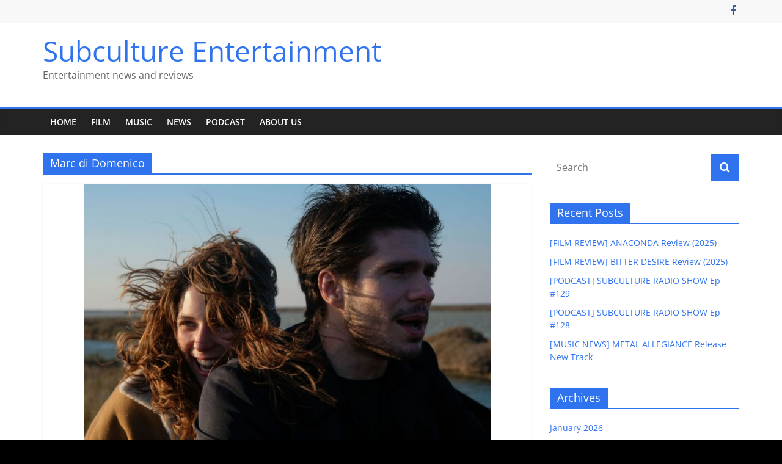

--- FILE ---
content_type: text/html; charset=UTF-8
request_url: https://subcultureentertainment.com/tag/marc-di-domenico/
body_size: 80037
content:
<!DOCTYPE html>
<html lang="en-US">
<head>
			<meta charset="UTF-8" />
		<meta name="viewport" content="width=device-width, initial-scale=1">
		<link rel="profile" href="http://gmpg.org/xfn/11" />
		<meta name='robots' content='index, follow, max-image-preview:large, max-snippet:-1, max-video-preview:-1' />
	<style>img:is([sizes="auto" i], [sizes^="auto," i]) { contain-intrinsic-size: 3000px 1500px }</style>
	
	<!-- This site is optimized with the Yoast SEO plugin v19.11 - https://yoast.com/wordpress/plugins/seo/ -->
	<title>Marc di Domenico Archives - Subculture Entertainment</title>
	<link rel="canonical" href="https://subcultureentertainment.com/tag/marc-di-domenico/" />
	<meta property="og:locale" content="en_US" />
	<meta property="og:type" content="article" />
	<meta property="og:title" content="Marc di Domenico Archives - Subculture Entertainment" />
	<meta property="og:url" content="https://subcultureentertainment.com/tag/marc-di-domenico/" />
	<meta property="og:site_name" content="Subculture Entertainment" />
	<meta name="twitter:card" content="summary_large_image" />
	<script type="application/ld+json" class="yoast-schema-graph">{"@context":"https://schema.org","@graph":[{"@type":"CollectionPage","@id":"https://subcultureentertainment.com/tag/marc-di-domenico/","url":"https://subcultureentertainment.com/tag/marc-di-domenico/","name":"Marc di Domenico Archives - Subculture Entertainment","isPartOf":{"@id":"https://subcultureentertainment.com/#website"},"primaryImageOfPage":{"@id":"https://subcultureentertainment.com/tag/marc-di-domenico/#primaryimage"},"image":{"@id":"https://subcultureentertainment.com/tag/marc-di-domenico/#primaryimage"},"thumbnailUrl":"https://subcultureentertainment.com/wp-content/uploads/2020/02/French-Film-Festival-Still.jpeg","inLanguage":"en-US"},{"@type":"ImageObject","inLanguage":"en-US","@id":"https://subcultureentertainment.com/tag/marc-di-domenico/#primaryimage","url":"https://subcultureentertainment.com/wp-content/uploads/2020/02/French-Film-Festival-Still.jpeg","contentUrl":"https://subcultureentertainment.com/wp-content/uploads/2020/02/French-Film-Festival-Still.jpeg","width":1600,"height":1067},{"@type":"WebSite","@id":"https://subcultureentertainment.com/#website","url":"https://subcultureentertainment.com/","name":"Subculture Entertainment","description":"Entertainment news and reviews","potentialAction":[{"@type":"SearchAction","target":{"@type":"EntryPoint","urlTemplate":"https://subcultureentertainment.com/?s={search_term_string}"},"query-input":"required name=search_term_string"}],"inLanguage":"en-US"}]}</script>
	<!-- / Yoast SEO plugin. -->


<link rel='dns-prefetch' href='//secure.gravatar.com' />
<link rel='dns-prefetch' href='//v0.wordpress.com' />
<link rel="alternate" type="application/rss+xml" title="Subculture Entertainment &raquo; Feed" href="https://subcultureentertainment.com/feed/" />
<link rel="alternate" type="application/rss+xml" title="Subculture Entertainment &raquo; Comments Feed" href="https://subcultureentertainment.com/comments/feed/" />
<link rel="alternate" type="application/rss+xml" title="Subculture Entertainment &raquo; Marc di Domenico Tag Feed" href="https://subcultureentertainment.com/tag/marc-di-domenico/feed/" />
<script type="text/javascript">
/* <![CDATA[ */
window._wpemojiSettings = {"baseUrl":"https:\/\/s.w.org\/images\/core\/emoji\/16.0.1\/72x72\/","ext":".png","svgUrl":"https:\/\/s.w.org\/images\/core\/emoji\/16.0.1\/svg\/","svgExt":".svg","source":{"concatemoji":"https:\/\/subcultureentertainment.com\/wp-includes\/js\/wp-emoji-release.min.js?ver=6.8.3"}};
/*! This file is auto-generated */
!function(s,n){var o,i,e;function c(e){try{var t={supportTests:e,timestamp:(new Date).valueOf()};sessionStorage.setItem(o,JSON.stringify(t))}catch(e){}}function p(e,t,n){e.clearRect(0,0,e.canvas.width,e.canvas.height),e.fillText(t,0,0);var t=new Uint32Array(e.getImageData(0,0,e.canvas.width,e.canvas.height).data),a=(e.clearRect(0,0,e.canvas.width,e.canvas.height),e.fillText(n,0,0),new Uint32Array(e.getImageData(0,0,e.canvas.width,e.canvas.height).data));return t.every(function(e,t){return e===a[t]})}function u(e,t){e.clearRect(0,0,e.canvas.width,e.canvas.height),e.fillText(t,0,0);for(var n=e.getImageData(16,16,1,1),a=0;a<n.data.length;a++)if(0!==n.data[a])return!1;return!0}function f(e,t,n,a){switch(t){case"flag":return n(e,"\ud83c\udff3\ufe0f\u200d\u26a7\ufe0f","\ud83c\udff3\ufe0f\u200b\u26a7\ufe0f")?!1:!n(e,"\ud83c\udde8\ud83c\uddf6","\ud83c\udde8\u200b\ud83c\uddf6")&&!n(e,"\ud83c\udff4\udb40\udc67\udb40\udc62\udb40\udc65\udb40\udc6e\udb40\udc67\udb40\udc7f","\ud83c\udff4\u200b\udb40\udc67\u200b\udb40\udc62\u200b\udb40\udc65\u200b\udb40\udc6e\u200b\udb40\udc67\u200b\udb40\udc7f");case"emoji":return!a(e,"\ud83e\udedf")}return!1}function g(e,t,n,a){var r="undefined"!=typeof WorkerGlobalScope&&self instanceof WorkerGlobalScope?new OffscreenCanvas(300,150):s.createElement("canvas"),o=r.getContext("2d",{willReadFrequently:!0}),i=(o.textBaseline="top",o.font="600 32px Arial",{});return e.forEach(function(e){i[e]=t(o,e,n,a)}),i}function t(e){var t=s.createElement("script");t.src=e,t.defer=!0,s.head.appendChild(t)}"undefined"!=typeof Promise&&(o="wpEmojiSettingsSupports",i=["flag","emoji"],n.supports={everything:!0,everythingExceptFlag:!0},e=new Promise(function(e){s.addEventListener("DOMContentLoaded",e,{once:!0})}),new Promise(function(t){var n=function(){try{var e=JSON.parse(sessionStorage.getItem(o));if("object"==typeof e&&"number"==typeof e.timestamp&&(new Date).valueOf()<e.timestamp+604800&&"object"==typeof e.supportTests)return e.supportTests}catch(e){}return null}();if(!n){if("undefined"!=typeof Worker&&"undefined"!=typeof OffscreenCanvas&&"undefined"!=typeof URL&&URL.createObjectURL&&"undefined"!=typeof Blob)try{var e="postMessage("+g.toString()+"("+[JSON.stringify(i),f.toString(),p.toString(),u.toString()].join(",")+"));",a=new Blob([e],{type:"text/javascript"}),r=new Worker(URL.createObjectURL(a),{name:"wpTestEmojiSupports"});return void(r.onmessage=function(e){c(n=e.data),r.terminate(),t(n)})}catch(e){}c(n=g(i,f,p,u))}t(n)}).then(function(e){for(var t in e)n.supports[t]=e[t],n.supports.everything=n.supports.everything&&n.supports[t],"flag"!==t&&(n.supports.everythingExceptFlag=n.supports.everythingExceptFlag&&n.supports[t]);n.supports.everythingExceptFlag=n.supports.everythingExceptFlag&&!n.supports.flag,n.DOMReady=!1,n.readyCallback=function(){n.DOMReady=!0}}).then(function(){return e}).then(function(){var e;n.supports.everything||(n.readyCallback(),(e=n.source||{}).concatemoji?t(e.concatemoji):e.wpemoji&&e.twemoji&&(t(e.twemoji),t(e.wpemoji)))}))}((window,document),window._wpemojiSettings);
/* ]]> */
</script>
<style id='wp-emoji-styles-inline-css' type='text/css'>

	img.wp-smiley, img.emoji {
		display: inline !important;
		border: none !important;
		box-shadow: none !important;
		height: 1em !important;
		width: 1em !important;
		margin: 0 0.07em !important;
		vertical-align: -0.1em !important;
		background: none !important;
		padding: 0 !important;
	}
</style>
<link rel='stylesheet' id='wp-block-library-css' href='https://subcultureentertainment.com/wp-includes/css/dist/block-library/style.min.css?ver=6.8.3' type='text/css' media='all' />
<style id='wp-block-library-inline-css' type='text/css'>
.has-text-align-justify{text-align:justify;}
</style>
<style id='wp-block-library-theme-inline-css' type='text/css'>
.wp-block-audio :where(figcaption){color:#555;font-size:13px;text-align:center}.is-dark-theme .wp-block-audio :where(figcaption){color:#ffffffa6}.wp-block-audio{margin:0 0 1em}.wp-block-code{border:1px solid #ccc;border-radius:4px;font-family:Menlo,Consolas,monaco,monospace;padding:.8em 1em}.wp-block-embed :where(figcaption){color:#555;font-size:13px;text-align:center}.is-dark-theme .wp-block-embed :where(figcaption){color:#ffffffa6}.wp-block-embed{margin:0 0 1em}.blocks-gallery-caption{color:#555;font-size:13px;text-align:center}.is-dark-theme .blocks-gallery-caption{color:#ffffffa6}:root :where(.wp-block-image figcaption){color:#555;font-size:13px;text-align:center}.is-dark-theme :root :where(.wp-block-image figcaption){color:#ffffffa6}.wp-block-image{margin:0 0 1em}.wp-block-pullquote{border-bottom:4px solid;border-top:4px solid;color:currentColor;margin-bottom:1.75em}.wp-block-pullquote cite,.wp-block-pullquote footer,.wp-block-pullquote__citation{color:currentColor;font-size:.8125em;font-style:normal;text-transform:uppercase}.wp-block-quote{border-left:.25em solid;margin:0 0 1.75em;padding-left:1em}.wp-block-quote cite,.wp-block-quote footer{color:currentColor;font-size:.8125em;font-style:normal;position:relative}.wp-block-quote:where(.has-text-align-right){border-left:none;border-right:.25em solid;padding-left:0;padding-right:1em}.wp-block-quote:where(.has-text-align-center){border:none;padding-left:0}.wp-block-quote.is-large,.wp-block-quote.is-style-large,.wp-block-quote:where(.is-style-plain){border:none}.wp-block-search .wp-block-search__label{font-weight:700}.wp-block-search__button{border:1px solid #ccc;padding:.375em .625em}:where(.wp-block-group.has-background){padding:1.25em 2.375em}.wp-block-separator.has-css-opacity{opacity:.4}.wp-block-separator{border:none;border-bottom:2px solid;margin-left:auto;margin-right:auto}.wp-block-separator.has-alpha-channel-opacity{opacity:1}.wp-block-separator:not(.is-style-wide):not(.is-style-dots){width:100px}.wp-block-separator.has-background:not(.is-style-dots){border-bottom:none;height:1px}.wp-block-separator.has-background:not(.is-style-wide):not(.is-style-dots){height:2px}.wp-block-table{margin:0 0 1em}.wp-block-table td,.wp-block-table th{word-break:normal}.wp-block-table :where(figcaption){color:#555;font-size:13px;text-align:center}.is-dark-theme .wp-block-table :where(figcaption){color:#ffffffa6}.wp-block-video :where(figcaption){color:#555;font-size:13px;text-align:center}.is-dark-theme .wp-block-video :where(figcaption){color:#ffffffa6}.wp-block-video{margin:0 0 1em}:root :where(.wp-block-template-part.has-background){margin-bottom:0;margin-top:0;padding:1.25em 2.375em}
</style>
<style id='classic-theme-styles-inline-css' type='text/css'>
/*! This file is auto-generated */
.wp-block-button__link{color:#fff;background-color:#32373c;border-radius:9999px;box-shadow:none;text-decoration:none;padding:calc(.667em + 2px) calc(1.333em + 2px);font-size:1.125em}.wp-block-file__button{background:#32373c;color:#fff;text-decoration:none}
</style>
<link rel='stylesheet' id='mediaelement-css' href='https://subcultureentertainment.com/wp-includes/js/mediaelement/mediaelementplayer-legacy.min.css?ver=4.2.17' type='text/css' media='all' />
<link rel='stylesheet' id='wp-mediaelement-css' href='https://subcultureentertainment.com/wp-includes/js/mediaelement/wp-mediaelement.min.css?ver=6.8.3' type='text/css' media='all' />
<style id='global-styles-inline-css' type='text/css'>
:root{--wp--preset--aspect-ratio--square: 1;--wp--preset--aspect-ratio--4-3: 4/3;--wp--preset--aspect-ratio--3-4: 3/4;--wp--preset--aspect-ratio--3-2: 3/2;--wp--preset--aspect-ratio--2-3: 2/3;--wp--preset--aspect-ratio--16-9: 16/9;--wp--preset--aspect-ratio--9-16: 9/16;--wp--preset--color--black: #000000;--wp--preset--color--cyan-bluish-gray: #abb8c3;--wp--preset--color--white: #ffffff;--wp--preset--color--pale-pink: #f78da7;--wp--preset--color--vivid-red: #cf2e2e;--wp--preset--color--luminous-vivid-orange: #ff6900;--wp--preset--color--luminous-vivid-amber: #fcb900;--wp--preset--color--light-green-cyan: #7bdcb5;--wp--preset--color--vivid-green-cyan: #00d084;--wp--preset--color--pale-cyan-blue: #8ed1fc;--wp--preset--color--vivid-cyan-blue: #0693e3;--wp--preset--color--vivid-purple: #9b51e0;--wp--preset--gradient--vivid-cyan-blue-to-vivid-purple: linear-gradient(135deg,rgba(6,147,227,1) 0%,rgb(155,81,224) 100%);--wp--preset--gradient--light-green-cyan-to-vivid-green-cyan: linear-gradient(135deg,rgb(122,220,180) 0%,rgb(0,208,130) 100%);--wp--preset--gradient--luminous-vivid-amber-to-luminous-vivid-orange: linear-gradient(135deg,rgba(252,185,0,1) 0%,rgba(255,105,0,1) 100%);--wp--preset--gradient--luminous-vivid-orange-to-vivid-red: linear-gradient(135deg,rgba(255,105,0,1) 0%,rgb(207,46,46) 100%);--wp--preset--gradient--very-light-gray-to-cyan-bluish-gray: linear-gradient(135deg,rgb(238,238,238) 0%,rgb(169,184,195) 100%);--wp--preset--gradient--cool-to-warm-spectrum: linear-gradient(135deg,rgb(74,234,220) 0%,rgb(151,120,209) 20%,rgb(207,42,186) 40%,rgb(238,44,130) 60%,rgb(251,105,98) 80%,rgb(254,248,76) 100%);--wp--preset--gradient--blush-light-purple: linear-gradient(135deg,rgb(255,206,236) 0%,rgb(152,150,240) 100%);--wp--preset--gradient--blush-bordeaux: linear-gradient(135deg,rgb(254,205,165) 0%,rgb(254,45,45) 50%,rgb(107,0,62) 100%);--wp--preset--gradient--luminous-dusk: linear-gradient(135deg,rgb(255,203,112) 0%,rgb(199,81,192) 50%,rgb(65,88,208) 100%);--wp--preset--gradient--pale-ocean: linear-gradient(135deg,rgb(255,245,203) 0%,rgb(182,227,212) 50%,rgb(51,167,181) 100%);--wp--preset--gradient--electric-grass: linear-gradient(135deg,rgb(202,248,128) 0%,rgb(113,206,126) 100%);--wp--preset--gradient--midnight: linear-gradient(135deg,rgb(2,3,129) 0%,rgb(40,116,252) 100%);--wp--preset--font-size--small: 13px;--wp--preset--font-size--medium: 20px;--wp--preset--font-size--large: 36px;--wp--preset--font-size--x-large: 42px;--wp--preset--spacing--20: 0.44rem;--wp--preset--spacing--30: 0.67rem;--wp--preset--spacing--40: 1rem;--wp--preset--spacing--50: 1.5rem;--wp--preset--spacing--60: 2.25rem;--wp--preset--spacing--70: 3.38rem;--wp--preset--spacing--80: 5.06rem;--wp--preset--shadow--natural: 6px 6px 9px rgba(0, 0, 0, 0.2);--wp--preset--shadow--deep: 12px 12px 50px rgba(0, 0, 0, 0.4);--wp--preset--shadow--sharp: 6px 6px 0px rgba(0, 0, 0, 0.2);--wp--preset--shadow--outlined: 6px 6px 0px -3px rgba(255, 255, 255, 1), 6px 6px rgba(0, 0, 0, 1);--wp--preset--shadow--crisp: 6px 6px 0px rgba(0, 0, 0, 1);}:where(.is-layout-flex){gap: 0.5em;}:where(.is-layout-grid){gap: 0.5em;}body .is-layout-flex{display: flex;}.is-layout-flex{flex-wrap: wrap;align-items: center;}.is-layout-flex > :is(*, div){margin: 0;}body .is-layout-grid{display: grid;}.is-layout-grid > :is(*, div){margin: 0;}:where(.wp-block-columns.is-layout-flex){gap: 2em;}:where(.wp-block-columns.is-layout-grid){gap: 2em;}:where(.wp-block-post-template.is-layout-flex){gap: 1.25em;}:where(.wp-block-post-template.is-layout-grid){gap: 1.25em;}.has-black-color{color: var(--wp--preset--color--black) !important;}.has-cyan-bluish-gray-color{color: var(--wp--preset--color--cyan-bluish-gray) !important;}.has-white-color{color: var(--wp--preset--color--white) !important;}.has-pale-pink-color{color: var(--wp--preset--color--pale-pink) !important;}.has-vivid-red-color{color: var(--wp--preset--color--vivid-red) !important;}.has-luminous-vivid-orange-color{color: var(--wp--preset--color--luminous-vivid-orange) !important;}.has-luminous-vivid-amber-color{color: var(--wp--preset--color--luminous-vivid-amber) !important;}.has-light-green-cyan-color{color: var(--wp--preset--color--light-green-cyan) !important;}.has-vivid-green-cyan-color{color: var(--wp--preset--color--vivid-green-cyan) !important;}.has-pale-cyan-blue-color{color: var(--wp--preset--color--pale-cyan-blue) !important;}.has-vivid-cyan-blue-color{color: var(--wp--preset--color--vivid-cyan-blue) !important;}.has-vivid-purple-color{color: var(--wp--preset--color--vivid-purple) !important;}.has-black-background-color{background-color: var(--wp--preset--color--black) !important;}.has-cyan-bluish-gray-background-color{background-color: var(--wp--preset--color--cyan-bluish-gray) !important;}.has-white-background-color{background-color: var(--wp--preset--color--white) !important;}.has-pale-pink-background-color{background-color: var(--wp--preset--color--pale-pink) !important;}.has-vivid-red-background-color{background-color: var(--wp--preset--color--vivid-red) !important;}.has-luminous-vivid-orange-background-color{background-color: var(--wp--preset--color--luminous-vivid-orange) !important;}.has-luminous-vivid-amber-background-color{background-color: var(--wp--preset--color--luminous-vivid-amber) !important;}.has-light-green-cyan-background-color{background-color: var(--wp--preset--color--light-green-cyan) !important;}.has-vivid-green-cyan-background-color{background-color: var(--wp--preset--color--vivid-green-cyan) !important;}.has-pale-cyan-blue-background-color{background-color: var(--wp--preset--color--pale-cyan-blue) !important;}.has-vivid-cyan-blue-background-color{background-color: var(--wp--preset--color--vivid-cyan-blue) !important;}.has-vivid-purple-background-color{background-color: var(--wp--preset--color--vivid-purple) !important;}.has-black-border-color{border-color: var(--wp--preset--color--black) !important;}.has-cyan-bluish-gray-border-color{border-color: var(--wp--preset--color--cyan-bluish-gray) !important;}.has-white-border-color{border-color: var(--wp--preset--color--white) !important;}.has-pale-pink-border-color{border-color: var(--wp--preset--color--pale-pink) !important;}.has-vivid-red-border-color{border-color: var(--wp--preset--color--vivid-red) !important;}.has-luminous-vivid-orange-border-color{border-color: var(--wp--preset--color--luminous-vivid-orange) !important;}.has-luminous-vivid-amber-border-color{border-color: var(--wp--preset--color--luminous-vivid-amber) !important;}.has-light-green-cyan-border-color{border-color: var(--wp--preset--color--light-green-cyan) !important;}.has-vivid-green-cyan-border-color{border-color: var(--wp--preset--color--vivid-green-cyan) !important;}.has-pale-cyan-blue-border-color{border-color: var(--wp--preset--color--pale-cyan-blue) !important;}.has-vivid-cyan-blue-border-color{border-color: var(--wp--preset--color--vivid-cyan-blue) !important;}.has-vivid-purple-border-color{border-color: var(--wp--preset--color--vivid-purple) !important;}.has-vivid-cyan-blue-to-vivid-purple-gradient-background{background: var(--wp--preset--gradient--vivid-cyan-blue-to-vivid-purple) !important;}.has-light-green-cyan-to-vivid-green-cyan-gradient-background{background: var(--wp--preset--gradient--light-green-cyan-to-vivid-green-cyan) !important;}.has-luminous-vivid-amber-to-luminous-vivid-orange-gradient-background{background: var(--wp--preset--gradient--luminous-vivid-amber-to-luminous-vivid-orange) !important;}.has-luminous-vivid-orange-to-vivid-red-gradient-background{background: var(--wp--preset--gradient--luminous-vivid-orange-to-vivid-red) !important;}.has-very-light-gray-to-cyan-bluish-gray-gradient-background{background: var(--wp--preset--gradient--very-light-gray-to-cyan-bluish-gray) !important;}.has-cool-to-warm-spectrum-gradient-background{background: var(--wp--preset--gradient--cool-to-warm-spectrum) !important;}.has-blush-light-purple-gradient-background{background: var(--wp--preset--gradient--blush-light-purple) !important;}.has-blush-bordeaux-gradient-background{background: var(--wp--preset--gradient--blush-bordeaux) !important;}.has-luminous-dusk-gradient-background{background: var(--wp--preset--gradient--luminous-dusk) !important;}.has-pale-ocean-gradient-background{background: var(--wp--preset--gradient--pale-ocean) !important;}.has-electric-grass-gradient-background{background: var(--wp--preset--gradient--electric-grass) !important;}.has-midnight-gradient-background{background: var(--wp--preset--gradient--midnight) !important;}.has-small-font-size{font-size: var(--wp--preset--font-size--small) !important;}.has-medium-font-size{font-size: var(--wp--preset--font-size--medium) !important;}.has-large-font-size{font-size: var(--wp--preset--font-size--large) !important;}.has-x-large-font-size{font-size: var(--wp--preset--font-size--x-large) !important;}
:where(.wp-block-post-template.is-layout-flex){gap: 1.25em;}:where(.wp-block-post-template.is-layout-grid){gap: 1.25em;}
:where(.wp-block-columns.is-layout-flex){gap: 2em;}:where(.wp-block-columns.is-layout-grid){gap: 2em;}
:root :where(.wp-block-pullquote){font-size: 1.5em;line-height: 1.6;}
</style>
<link rel='stylesheet' id='colormag_style-css' href='https://subcultureentertainment.com/wp-content/themes/colormag/style.css?ver=2.1.5' type='text/css' media='all' />
<style id='colormag_style-inline-css' type='text/css'>
.colormag-button,blockquote,button,input[type=reset],input[type=button],input[type=submit],#masthead.colormag-header-clean #site-navigation.main-small-navigation .menu-toggle,.fa.search-top:hover,#masthead.colormag-header-classic #site-navigation.main-small-navigation .menu-toggle,.main-navigation ul li.focus > a,#masthead.colormag-header-classic .main-navigation ul ul.sub-menu li.focus > a,.home-icon.front_page_on,.main-navigation a:hover,.main-navigation ul li ul li a:hover,.main-navigation ul li ul li:hover>a,.main-navigation ul li.current-menu-ancestor>a,.main-navigation ul li.current-menu-item ul li a:hover,.main-navigation ul li.current-menu-item>a,.main-navigation ul li.current_page_ancestor>a,.main-navigation ul li.current_page_item>a,.main-navigation ul li:hover>a,.main-small-navigation li a:hover,.site-header .menu-toggle:hover,#masthead.colormag-header-classic .main-navigation ul ul.sub-menu li:hover > a,#masthead.colormag-header-classic .main-navigation ul ul.sub-menu li.current-menu-ancestor > a,#masthead.colormag-header-classic .main-navigation ul ul.sub-menu li.current-menu-item > a,#masthead .main-small-navigation li:hover > a,#masthead .main-small-navigation li.current-page-ancestor > a,#masthead .main-small-navigation li.current-menu-ancestor > a,#masthead .main-small-navigation li.current-page-item > a,#masthead .main-small-navigation li.current-menu-item > a,.main-small-navigation .current-menu-item>a,.main-small-navigation .current_page_item > a,.promo-button-area a:hover,#content .wp-pagenavi .current,#content .wp-pagenavi a:hover,.format-link .entry-content a,.pagination span,.comments-area .comment-author-link span,#secondary .widget-title span,.footer-widgets-area .widget-title span,.colormag-footer--classic .footer-widgets-area .widget-title span::before,.advertisement_above_footer .widget-title span,#content .post .article-content .above-entry-meta .cat-links a,.page-header .page-title span,.entry-meta .post-format i,.more-link,.no-post-thumbnail,.widget_featured_slider .slide-content .above-entry-meta .cat-links a,.widget_highlighted_posts .article-content .above-entry-meta .cat-links a,.widget_featured_posts .article-content .above-entry-meta .cat-links a,.widget_featured_posts .widget-title span,.widget_slider_area .widget-title span,.widget_beside_slider .widget-title span,.wp-block-quote,.wp-block-quote.is-style-large,.wp-block-quote.has-text-align-right{background-color:rgb(47,115,239);}#site-title a,.next a:hover,.previous a:hover,.social-links i.fa:hover,a,#masthead.colormag-header-clean .social-links li:hover i.fa,#masthead.colormag-header-classic .social-links li:hover i.fa,#masthead.colormag-header-clean .breaking-news .newsticker a:hover,#masthead.colormag-header-classic .breaking-news .newsticker a:hover,#masthead.colormag-header-classic #site-navigation .fa.search-top:hover,#masthead.colormag-header-classic #site-navigation.main-navigation .random-post a:hover .fa-random,.dark-skin #masthead.colormag-header-classic #site-navigation.main-navigation .home-icon:hover .fa,#masthead .main-small-navigation li:hover > .sub-toggle i,.better-responsive-menu #masthead .main-small-navigation .sub-toggle.active .fa,#masthead.colormag-header-classic .main-navigation .home-icon a:hover .fa,.pagination a span:hover,#content .comments-area a.comment-edit-link:hover,#content .comments-area a.comment-permalink:hover,#content .comments-area article header cite a:hover,.comments-area .comment-author-link a:hover,.comment .comment-reply-link:hover,.nav-next a,.nav-previous a,.footer-widgets-area a:hover,a#scroll-up i,#content .post .article-content .entry-title a:hover,.entry-meta .byline i,.entry-meta .cat-links i,.entry-meta a,.post .entry-title a:hover,.search .entry-title a:hover,.entry-meta .comments-link a:hover,.entry-meta .edit-link a:hover,.entry-meta .posted-on a:hover,.entry-meta .tag-links a:hover,.single #content .tags a:hover,.post-box .entry-meta .cat-links a:hover,.post-box .entry-meta .posted-on a:hover,.post.post-box .entry-title a:hover,.widget_featured_slider .slide-content .below-entry-meta .byline a:hover,.widget_featured_slider .slide-content .below-entry-meta .comments a:hover,.widget_featured_slider .slide-content .below-entry-meta .posted-on a:hover,.widget_featured_slider .slide-content .entry-title a:hover,.byline a:hover,.comments a:hover,.edit-link a:hover,.posted-on a:hover,.tag-links a:hover,.widget_highlighted_posts .article-content .below-entry-meta .byline a:hover,.widget_highlighted_posts .article-content .below-entry-meta .comments a:hover,.widget_highlighted_posts .article-content .below-entry-meta .posted-on a:hover,.widget_highlighted_posts .article-content .entry-title a:hover,.widget_featured_posts .article-content .entry-title a:hover,.related-posts-main-title .fa,.single-related-posts .article-content .entry-title a:hover, .colormag-header-classic .main-navigation ul li:hover > a{color:rgb(47,115,239);}#site-navigation{border-top-color:rgb(47,115,239);}#masthead.colormag-header-classic .main-navigation ul ul.sub-menu li:hover,#masthead.colormag-header-classic .main-navigation ul ul.sub-menu li.current-menu-ancestor,#masthead.colormag-header-classic .main-navigation ul ul.sub-menu li.current-menu-item,#masthead.colormag-header-classic #site-navigation .menu-toggle,#masthead.colormag-header-classic #site-navigation .menu-toggle:hover,#masthead.colormag-header-classic .main-navigation ul > li:hover > a,#masthead.colormag-header-classic .main-navigation ul > li.current-menu-item > a,#masthead.colormag-header-classic .main-navigation ul > li.current-menu-ancestor > a,#masthead.colormag-header-classic .main-navigation ul li.focus > a,.promo-button-area a:hover,.pagination a span:hover{border-color:rgb(47,115,239);}#secondary .widget-title,.footer-widgets-area .widget-title,.advertisement_above_footer .widget-title,.page-header .page-title,.widget_featured_posts .widget-title,.widget_slider_area .widget-title,.widget_beside_slider .widget-title{border-bottom-color:rgb(47,115,239);}@media (max-width:768px){.better-responsive-menu .sub-toggle{background-color:#0000290000001b00;}}
</style>
<link rel='stylesheet' id='colormag-fontawesome-css' href='https://subcultureentertainment.com/wp-content/themes/colormag/fontawesome/css/font-awesome.min.css?ver=2.1.5' type='text/css' media='all' />
<link rel='stylesheet' id='jetpack_css-css' href='https://subcultureentertainment.com/wp-content/plugins/jetpack/css/jetpack.css?ver=10.7.2' type='text/css' media='all' />
<script type="text/javascript" src="https://subcultureentertainment.com/wp-includes/js/jquery/jquery.min.js?ver=3.7.1" id="jquery-core-js"></script>
<script type="text/javascript" src="https://subcultureentertainment.com/wp-includes/js/jquery/jquery-migrate.min.js?ver=3.4.1" id="jquery-migrate-js"></script>
<!--[if lte IE 8]>
<script type="text/javascript" src="https://subcultureentertainment.com/wp-content/themes/colormag/js/html5shiv.min.js?ver=2.1.5" id="html5-js"></script>
<![endif]-->
<link rel="https://api.w.org/" href="https://subcultureentertainment.com/wp-json/" /><link rel="alternate" title="JSON" type="application/json" href="https://subcultureentertainment.com/wp-json/wp/v2/tags/21208" /><link rel="EditURI" type="application/rsd+xml" title="RSD" href="https://subcultureentertainment.com/xmlrpc.php?rsd" />
<meta name="generator" content="WordPress 6.8.3" />
<style type='text/css'>img#wpstats{display:none}</style>
	<style type="text/css" id="custom-background-css">
body.custom-background { background-color: #000000; }
</style>
	</head>

<body class="archive tag tag-marc-di-domenico tag-21208 custom-background wp-embed-responsive wp-theme-colormag right-sidebar wide">

		<div id="page" class="hfeed site">
				<a class="skip-link screen-reader-text" href="#main">Skip to content</a>
				<header id="masthead" class="site-header clearfix ">
				<div id="header-text-nav-container" class="clearfix">
		
			<div class="news-bar">
				<div class="inner-wrap">
					<div class="tg-news-bar__one">
											</div>

					<div class="tg-news-bar__two">
						
		<div class="social-links">
			<ul>
				<li><a href="https://www.facebook.com/subcultureentertainmentaus" target="_blank"><i class="fa fa-facebook"></i></a></li>			</ul>
		</div><!-- .social-links -->
							</div>
				</div>
			</div>

			
		<div class="inner-wrap">
			<div id="header-text-nav-wrap" class="clearfix">

				<div id="header-left-section">
					
					<div id="header-text" class="">
													<h3 id="site-title">
								<a href="https://subcultureentertainment.com/" title="Subculture Entertainment" rel="home">Subculture Entertainment</a>
							</h3>
						
													<p id="site-description">
								Entertainment news and reviews							</p><!-- #site-description -->
											</div><!-- #header-text -->
				</div><!-- #header-left-section -->

				<div id="header-right-section">
									</div><!-- #header-right-section -->

			</div><!-- #header-text-nav-wrap -->
		</div><!-- .inner-wrap -->

		
		<nav id="site-navigation" class="main-navigation clearfix" role="navigation">
			<div class="inner-wrap clearfix">
				
				
				<p class="menu-toggle"></p>
				<div class="menu-primary-container"><ul id="menu-nav-menu" class="menu"><li id="menu-item-88" class="menu-item menu-item-type-custom menu-item-object-custom menu-item-88"><a href="/">Home</a></li>
<li id="menu-item-28877" class="menu-item menu-item-type-taxonomy menu-item-object-category menu-item-28877"><a href="https://subcultureentertainment.com/category/film/">Film</a></li>
<li id="menu-item-28878" class="menu-item menu-item-type-taxonomy menu-item-object-category menu-item-28878"><a href="https://subcultureentertainment.com/category/music/">Music</a></li>
<li id="menu-item-28879" class="menu-item menu-item-type-taxonomy menu-item-object-category menu-item-28879"><a href="https://subcultureentertainment.com/category/news/">News</a></li>
<li id="menu-item-28880" class="menu-item menu-item-type-taxonomy menu-item-object-category menu-item-28880"><a href="https://subcultureentertainment.com/category/podcast/">Podcast</a></li>
<li id="menu-item-81" class="menu-item menu-item-type-post_type menu-item-object-page menu-item-81"><a href="https://subcultureentertainment.com/?page_id=15">About Us</a></li>
</ul></div>
			</div>
		</nav>

				</div><!-- #header-text-nav-container -->
				</header><!-- #masthead -->
				<div id="main" class="clearfix">
				<div class="inner-wrap clearfix">
		
	<div id="primary">
		<div id="content" class="clearfix">

			
		<header class="page-header">
			
				<h1 class="page-title">
					<span>
						Marc di Domenico					</span>
				</h1>
						</header><!-- .page-header -->

		
				<div class="article-container">

					
<article id="post-16683" class="post-16683 post type-post status-publish format-standard has-post-thumbnail hentry category-film-action category-film-adventure category-film-animation category-biography category-film-comedy category-crime category-film-documentary category-film-drama category-film-family category-film category-film-festivals category-film-genre category-film-news category-home-slider category-film-horror category-film-music category-news category-film-romance category-film-scifi-fantasy category-film-sport category-film-thriller category-film-war category-film-western tag-2020-alliancefrancaise-french-film-festival tag-a-friendly-tale tag-adele-exarchopouslous tag-adele-haenel tag-adile-daid tag-albert-dlpy tag-alexismichalik tag-alice-isaaz tag-alice-winoccour tag-alliance-francaise-french-film-festival tag-andrew-techine tag-anthony-bajon tag-aznavour-by-charles tag-barabara-sukowa tag-benjamin-biolay tag-benjamin-lavernhe tag-berenice-bejo tag-bertrand-bonello tag-camille-cottin tag-catherine-deveuve tag-cathy-verney tag-celine-sallette tag-charles-axnavour tag-charlotte-gainsbourg tag-chiara-mastroianni tag-christophe-honore tag-damien-bonnard tag-daniel-auteuil tag-daniel-cohen tag-deerskin tag-denis-menochet tag-dominik-moll tag-dominique-pinon tag-doria-tiller tag-edmond tag-edouard-baer tag-edourd-bergeon tag-elea-gobbe-mevellec tag-eric-ruf tag-eva-green tag-fabrice-luchini tag-farewell-to-the-night tag-filippo-meneghetti tag-florence-thomassin tag-francois-civil tag-francois-cluzet tag-francois-damiens tag-gaspard-ulliel tag-gilleslellouche tag-guillaume-canet tag-house-of-cardin tag-how-to-be-a-goodwife tag-hugo-gejin tag-in-the-name-of-the-land tag-jean-dujardin tag-jean-paul-rouve tag-jospehine-japy tag-julie-fournier tag-juliette-binoche tag-justin-kurzel tag-justine-triet tag-kacey-mottet-klein tag-la-belle-epoque tag-lambert-wilson tag-laure-calamy tag-laurent-lafitte tag-lea-drucker tag-louis-vazquez tag-louise-labeque tag-love-at-second-sight tag-marc-di-domenico tag-marion-cotillard tag-martin-provost tag-martine-chevallier tag-mathilde-seigner tag-matt-dillon tag-melanie-doutney tag-michel-hazanavicious tag-my-dog-stupid tag-nicolas-bedos tag-nicolas-vanier tag-ninon-francois tag-noemie-lvosky tag-olga-kurylenko tag-olivier-gourmet tag-omar-sy tag-only-the-animals tag-pdavid-ebersole tag-proxima tag-quentin-depieux tag-reigs-roinsard tag-remi-bezancon tag-riccardoscamarcio tag-romain-duris tag-room-212 tag-sibyl tag-simonabkarian tag-spread-your-wings tag-swann-arlaud tag-the-lost-prince tag-the-mystery-of-henri-pick tag-the-swallows-of-kabul tag-the-translators tag-thomas-soiveres tag-todd-hughes tag-two-of-us tag-veerie-baetens tag-vernon-subutex tag-vincent-cassel tag-vincent-lacoste tag-virginie-efira tag-wellend-up-together tag-wislanda-louimat tag-yolande-moreau tag-yvan-attal tag-zabou-breitman tag-zelie-boulant-lemesle tag-zita-hanrot tag-zombie-child">
	
				<div class="featured-image">
				<a href="https://subcultureentertainment.com/2020/02/film-news-2020-frech-film-festival-lineup-announced/" title="[FILM NEWS] 2020 FRECH FILM FESTIVAL Lineup Announced">
					<img width="667" height="445" src="https://subcultureentertainment.com/wp-content/uploads/2020/02/French-Film-Festival-Still.jpeg" class="attachment-colormag-featured-image size-colormag-featured-image wp-post-image" alt="" decoding="async" fetchpriority="high" srcset="https://subcultureentertainment.com/wp-content/uploads/2020/02/French-Film-Festival-Still.jpeg 1600w, https://subcultureentertainment.com/wp-content/uploads/2020/02/French-Film-Festival-Still-300x200.jpeg 300w, https://subcultureentertainment.com/wp-content/uploads/2020/02/French-Film-Festival-Still-768x512.jpeg 768w, https://subcultureentertainment.com/wp-content/uploads/2020/02/French-Film-Festival-Still-1024x683.jpeg 1024w" sizes="(max-width: 667px) 100vw, 667px" />				</a>
			</div>
			
	<div class="article-content clearfix">

		<div class="above-entry-meta"><span class="cat-links"><a href="https://subcultureentertainment.com/category/film/film-genre/film-action/"  rel="category tag">Action</a>&nbsp;<a href="https://subcultureentertainment.com/category/film/film-genre/film-adventure/"  rel="category tag">Adventure</a>&nbsp;<a href="https://subcultureentertainment.com/category/film/film-genre/film-animation/"  rel="category tag">Animation</a>&nbsp;<a href="https://subcultureentertainment.com/category/film/film-genre/biography/"  rel="category tag">Biography</a>&nbsp;<a href="https://subcultureentertainment.com/category/film/film-genre/film-comedy/"  rel="category tag">Comedy</a>&nbsp;<a href="https://subcultureentertainment.com/category/film/film-genre/crime/"  rel="category tag">Crime</a>&nbsp;<a href="https://subcultureentertainment.com/category/film/film-genre/film-documentary/"  rel="category tag">Documentary</a>&nbsp;<a href="https://subcultureentertainment.com/category/film/film-genre/film-drama/"  rel="category tag">Drama</a>&nbsp;<a href="https://subcultureentertainment.com/category/film/film-genre/film-family/"  rel="category tag">Family/Kids</a>&nbsp;<a href="https://subcultureentertainment.com/category/film/"  rel="category tag">Film</a>&nbsp;<a href="https://subcultureentertainment.com/category/film/film-festivals/"  rel="category tag">Film Festivals</a>&nbsp;<a href="https://subcultureentertainment.com/category/film/film-genre/"  rel="category tag">Film Genre</a>&nbsp;<a href="https://subcultureentertainment.com/category/film/film-news/"  rel="category tag">Film News</a>&nbsp;<a href="https://subcultureentertainment.com/category/home-slider/"  rel="category tag">Home Page</a>&nbsp;<a href="https://subcultureentertainment.com/category/film/film-genre/film-horror/"  rel="category tag">Horror</a>&nbsp;<a href="https://subcultureentertainment.com/category/film/film-genre/film-music/"  rel="category tag">Music / Musicals</a>&nbsp;<a href="https://subcultureentertainment.com/category/news/"  rel="category tag">News</a>&nbsp;<a href="https://subcultureentertainment.com/category/film/film-genre/film-romance/"  rel="category tag">Romance</a>&nbsp;<a href="https://subcultureentertainment.com/category/film/film-genre/film-scifi-fantasy/"  rel="category tag">Sci-Fi / Fantasy</a>&nbsp;<a href="https://subcultureentertainment.com/category/film/film-genre/film-sport/"  rel="category tag">Sport</a>&nbsp;<a href="https://subcultureentertainment.com/category/film/film-genre/film-thriller/"  rel="category tag">Thriller</a>&nbsp;<a href="https://subcultureentertainment.com/category/film/film-genre/film-war/"  rel="category tag">War</a>&nbsp;<a href="https://subcultureentertainment.com/category/film/film-genre/film-western/"  rel="category tag">Western</a>&nbsp;</span></div>
		<header class="entry-header">
			<h2 class="entry-title">
				<a href="https://subcultureentertainment.com/2020/02/film-news-2020-frech-film-festival-lineup-announced/" title="[FILM NEWS] 2020 FRECH FILM FESTIVAL Lineup Announced">[FILM NEWS] 2020 FRECH FILM FESTIVAL Lineup Announced</a>
			</h2>
		</header>

		<div class="below-entry-meta">
			<span class="posted-on"><a href="https://subcultureentertainment.com/2020/02/film-news-2020-frech-film-festival-lineup-announced/" title="1:50 PM" rel="bookmark"><i class="fa fa-calendar-o"></i> <time class="entry-date published" datetime="2020-02-06T13:50:03+11:00">February 6, 2020</time><time class="updated" datetime="2020-02-06T13:50:04+11:00">February 6, 2020</time></a></span>
			<span class="byline">
				<span class="author vcard">
					<i class="fa fa-user"></i>
					<a class="url fn n"
					   href="https://subcultureentertainment.com/author/dave/"
					   title="Dave"
					>
						Dave					</a>
				</span>
			</span>

			<span class="tag-links"><i class="fa fa-tags"></i><a href="https://subcultureentertainment.com/tag/2020-alliancefrancaise-french-film-festival/" rel="tag">2020 AllianceFrancaise French Film Festival</a>, <a href="https://subcultureentertainment.com/tag/a-friendly-tale/" rel="tag">A Friendly Tale</a>, <a href="https://subcultureentertainment.com/tag/adele-exarchopouslous/" rel="tag">Adele Exarchopouslous</a>, <a href="https://subcultureentertainment.com/tag/adele-haenel/" rel="tag">Adele Haenel</a>, <a href="https://subcultureentertainment.com/tag/adile-daid/" rel="tag">Adile Daid</a>, <a href="https://subcultureentertainment.com/tag/albert-dlpy/" rel="tag">Albert Dlpy</a>, <a href="https://subcultureentertainment.com/tag/alexismichalik/" rel="tag">AlexisMichalik</a>, <a href="https://subcultureentertainment.com/tag/alice-isaaz/" rel="tag">ALice Isaaz</a>, <a href="https://subcultureentertainment.com/tag/alice-winoccour/" rel="tag">Alice Winoccour</a>, <a href="https://subcultureentertainment.com/tag/alliance-francaise-french-film-festival/" rel="tag">Alliance Francaise French Film Festival</a>, <a href="https://subcultureentertainment.com/tag/andrew-techine/" rel="tag">Andrew Techine</a>, <a href="https://subcultureentertainment.com/tag/anthony-bajon/" rel="tag">Anthony Bajon</a>, <a href="https://subcultureentertainment.com/tag/aznavour-by-charles/" rel="tag">Aznavour By Charles</a>, <a href="https://subcultureentertainment.com/tag/barabara-sukowa/" rel="tag">Barabara Sukowa</a>, <a href="https://subcultureentertainment.com/tag/benjamin-biolay/" rel="tag">Benjamin Biolay</a>, <a href="https://subcultureentertainment.com/tag/benjamin-lavernhe/" rel="tag">Benjamin Lavernhe</a>, <a href="https://subcultureentertainment.com/tag/berenice-bejo/" rel="tag">Berenice Bejo</a>, <a href="https://subcultureentertainment.com/tag/bertrand-bonello/" rel="tag">Bertrand Bonello</a>, <a href="https://subcultureentertainment.com/tag/camille-cottin/" rel="tag">Camille Cottin</a>, <a href="https://subcultureentertainment.com/tag/catherine-deveuve/" rel="tag">Catherine Deveuve</a>, <a href="https://subcultureentertainment.com/tag/cathy-verney/" rel="tag">Cathy Verney</a>, <a href="https://subcultureentertainment.com/tag/celine-sallette/" rel="tag">Celine Sallette</a>, <a href="https://subcultureentertainment.com/tag/charles-axnavour/" rel="tag">Charles Axnavour</a>, <a href="https://subcultureentertainment.com/tag/charlotte-gainsbourg/" rel="tag">Charlotte Gainsbourg</a>, <a href="https://subcultureentertainment.com/tag/chiara-mastroianni/" rel="tag">Chiara Mastroianni</a>, <a href="https://subcultureentertainment.com/tag/christophe-honore/" rel="tag">Christophe Honore</a>, <a href="https://subcultureentertainment.com/tag/damien-bonnard/" rel="tag">Damien Bonnard</a>, <a href="https://subcultureentertainment.com/tag/daniel-auteuil/" rel="tag">Daniel Auteuil</a>, <a href="https://subcultureentertainment.com/tag/daniel-cohen/" rel="tag">Daniel Cohen</a>, <a href="https://subcultureentertainment.com/tag/deerskin/" rel="tag">Deerskin</a>, <a href="https://subcultureentertainment.com/tag/denis-menochet/" rel="tag">Denis Menochet</a>, <a href="https://subcultureentertainment.com/tag/dominik-moll/" rel="tag">Dominik Moll</a>, <a href="https://subcultureentertainment.com/tag/dominique-pinon/" rel="tag">Dominique Pinon</a>, <a href="https://subcultureentertainment.com/tag/doria-tiller/" rel="tag">Doria Tiller</a>, <a href="https://subcultureentertainment.com/tag/edmond/" rel="tag">Edmond</a>, <a href="https://subcultureentertainment.com/tag/edouard-baer/" rel="tag">Edouard Baer</a>, <a href="https://subcultureentertainment.com/tag/edourd-bergeon/" rel="tag">Edourd Bergeon</a>, <a href="https://subcultureentertainment.com/tag/elea-gobbe-mevellec/" rel="tag">Elea Gobbe-Mevellec</a>, <a href="https://subcultureentertainment.com/tag/eric-ruf/" rel="tag">Eric Ruf</a>, <a href="https://subcultureentertainment.com/tag/eva-green/" rel="tag">Eva Green</a>, <a href="https://subcultureentertainment.com/tag/fabrice-luchini/" rel="tag">Fabrice Luchini</a>, <a href="https://subcultureentertainment.com/tag/farewell-to-the-night/" rel="tag">Farewell To The Night</a>, <a href="https://subcultureentertainment.com/tag/filippo-meneghetti/" rel="tag">Filippo Meneghetti</a>, <a href="https://subcultureentertainment.com/tag/florence-thomassin/" rel="tag">Florence Thomassin</a>, <a href="https://subcultureentertainment.com/tag/francois-civil/" rel="tag">Francois Civil</a>, <a href="https://subcultureentertainment.com/tag/francois-cluzet/" rel="tag">Francois Cluzet</a>, <a href="https://subcultureentertainment.com/tag/francois-damiens/" rel="tag">Francois Damiens</a>, <a href="https://subcultureentertainment.com/tag/gaspard-ulliel/" rel="tag">Gaspard Ulliel</a>, <a href="https://subcultureentertainment.com/tag/gilleslellouche/" rel="tag">GillesLellouche</a>, <a href="https://subcultureentertainment.com/tag/guillaume-canet/" rel="tag">Guillaume Canet</a>, <a href="https://subcultureentertainment.com/tag/house-of-cardin/" rel="tag">House Of Cardin</a>, <a href="https://subcultureentertainment.com/tag/how-to-be-a-goodwife/" rel="tag">How To Be A GoodWife</a>, <a href="https://subcultureentertainment.com/tag/hugo-gejin/" rel="tag">Hugo Gejin</a>, <a href="https://subcultureentertainment.com/tag/in-the-name-of-the-land/" rel="tag">In The Name Of The Land</a>, <a href="https://subcultureentertainment.com/tag/jean-dujardin/" rel="tag">Jean Dujardin</a>, <a href="https://subcultureentertainment.com/tag/jean-paul-rouve/" rel="tag">Jean-Paul Rouve</a>, <a href="https://subcultureentertainment.com/tag/jospehine-japy/" rel="tag">Jospehine Japy</a>, <a href="https://subcultureentertainment.com/tag/julie-fournier/" rel="tag">Julie Fournier</a>, <a href="https://subcultureentertainment.com/tag/juliette-binoche/" rel="tag">Juliette Binoche</a>, <a href="https://subcultureentertainment.com/tag/justin-kurzel/" rel="tag">Justin Kurzel</a>, <a href="https://subcultureentertainment.com/tag/justine-triet/" rel="tag">Justine Triet</a>, <a href="https://subcultureentertainment.com/tag/kacey-mottet-klein/" rel="tag">Kacey Mottet Klein</a>, <a href="https://subcultureentertainment.com/tag/la-belle-epoque/" rel="tag">La Belle Epoque</a>, <a href="https://subcultureentertainment.com/tag/lambert-wilson/" rel="tag">Lambert Wilson</a>, <a href="https://subcultureentertainment.com/tag/laure-calamy/" rel="tag">Laure Calamy</a>, <a href="https://subcultureentertainment.com/tag/laurent-lafitte/" rel="tag">Laurent Lafitte</a>, <a href="https://subcultureentertainment.com/tag/lea-drucker/" rel="tag">Lea Drucker</a>, <a href="https://subcultureentertainment.com/tag/louis-vazquez/" rel="tag">Louis Vazquez</a>, <a href="https://subcultureentertainment.com/tag/louise-labeque/" rel="tag">Louise Labeque</a>, <a href="https://subcultureentertainment.com/tag/love-at-second-sight/" rel="tag">Love At Second Sight</a>, <a href="https://subcultureentertainment.com/tag/marc-di-domenico/" rel="tag">Marc di Domenico</a>, <a href="https://subcultureentertainment.com/tag/marion-cotillard/" rel="tag">Marion Cotillard</a>, <a href="https://subcultureentertainment.com/tag/martin-provost/" rel="tag">Martin Provost</a>, <a href="https://subcultureentertainment.com/tag/martine-chevallier/" rel="tag">Martine Chevallier</a>, <a href="https://subcultureentertainment.com/tag/mathilde-seigner/" rel="tag">Mathilde Seigner</a>, <a href="https://subcultureentertainment.com/tag/matt-dillon/" rel="tag">Matt Dillon</a>, <a href="https://subcultureentertainment.com/tag/melanie-doutney/" rel="tag">Melanie Doutney</a>, <a href="https://subcultureentertainment.com/tag/michel-hazanavicious/" rel="tag">Michel Hazanavicious</a>, <a href="https://subcultureentertainment.com/tag/my-dog-stupid/" rel="tag">My Dog Stupid</a>, <a href="https://subcultureentertainment.com/tag/nicolas-bedos/" rel="tag">Nicolas Bedos</a>, <a href="https://subcultureentertainment.com/tag/nicolas-vanier/" rel="tag">Nicolas Vanier</a>, <a href="https://subcultureentertainment.com/tag/ninon-francois/" rel="tag">Ninon Francois</a>, <a href="https://subcultureentertainment.com/tag/noemie-lvosky/" rel="tag">Noemie Lvosky</a>, <a href="https://subcultureentertainment.com/tag/olga-kurylenko/" rel="tag">Olga Kurylenko</a>, <a href="https://subcultureentertainment.com/tag/olivier-gourmet/" rel="tag">Olivier Gourmet</a>, <a href="https://subcultureentertainment.com/tag/omar-sy/" rel="tag">Omar Sy</a>, <a href="https://subcultureentertainment.com/tag/only-the-animals/" rel="tag">Only The Animals</a>, <a href="https://subcultureentertainment.com/tag/pdavid-ebersole/" rel="tag">PDavid Ebersole</a>, <a href="https://subcultureentertainment.com/tag/proxima/" rel="tag">Proxima</a>, <a href="https://subcultureentertainment.com/tag/quentin-depieux/" rel="tag">Quentin Depieux</a>, <a href="https://subcultureentertainment.com/tag/reigs-roinsard/" rel="tag">Reigs Roinsard</a>, <a href="https://subcultureentertainment.com/tag/remi-bezancon/" rel="tag">Remi Bezancon</a>, <a href="https://subcultureentertainment.com/tag/riccardoscamarcio/" rel="tag">RiccardoScamarcio</a>, <a href="https://subcultureentertainment.com/tag/romain-duris/" rel="tag">Romain Duris</a>, <a href="https://subcultureentertainment.com/tag/room-212/" rel="tag">Room 212</a>, <a href="https://subcultureentertainment.com/tag/sibyl/" rel="tag">Sibyl</a>, <a href="https://subcultureentertainment.com/tag/simonabkarian/" rel="tag">SimonAbkarian</a>, <a href="https://subcultureentertainment.com/tag/spread-your-wings/" rel="tag">Spread Your Wings</a>, <a href="https://subcultureentertainment.com/tag/swann-arlaud/" rel="tag">Swann Arlaud</a>, <a href="https://subcultureentertainment.com/tag/the-lost-prince/" rel="tag">The Lost Prince</a>, <a href="https://subcultureentertainment.com/tag/the-mystery-of-henri-pick/" rel="tag">The Mystery Of Henri Pick</a>, <a href="https://subcultureentertainment.com/tag/the-swallows-of-kabul/" rel="tag">The Swallows Of Kabul</a>, <a href="https://subcultureentertainment.com/tag/the-translators/" rel="tag">The Translators</a>, <a href="https://subcultureentertainment.com/tag/thomas-soiveres/" rel="tag">Thomas Soiveres</a>, <a href="https://subcultureentertainment.com/tag/todd-hughes/" rel="tag">Todd Hughes</a>, <a href="https://subcultureentertainment.com/tag/two-of-us/" rel="tag">Two Of Us</a>, <a href="https://subcultureentertainment.com/tag/veerie-baetens/" rel="tag">Veerie Baetens</a>, <a href="https://subcultureentertainment.com/tag/vernon-subutex/" rel="tag">Vernon Subutex</a>, <a href="https://subcultureentertainment.com/tag/vincent-cassel/" rel="tag">Vincent Cassel</a>, <a href="https://subcultureentertainment.com/tag/vincent-lacoste/" rel="tag">Vincent Lacoste</a>, <a href="https://subcultureentertainment.com/tag/virginie-efira/" rel="tag">Virginie Efira</a>, <a href="https://subcultureentertainment.com/tag/wellend-up-together/" rel="tag">We'llEnd Up Together</a>, <a href="https://subcultureentertainment.com/tag/wislanda-louimat/" rel="tag">Wislanda Louimat</a>, <a href="https://subcultureentertainment.com/tag/yolande-moreau/" rel="tag">Yolande Moreau</a>, <a href="https://subcultureentertainment.com/tag/yvan-attal/" rel="tag">Yvan Attal</a>, <a href="https://subcultureentertainment.com/tag/zabou-breitman/" rel="tag">Zabou Breitman</a>, <a href="https://subcultureentertainment.com/tag/zelie-boulant-lemesle/" rel="tag">Zelie Boulant-Lemesle</a>, <a href="https://subcultureentertainment.com/tag/zita-hanrot/" rel="tag">Zita Hanrot</a>, <a href="https://subcultureentertainment.com/tag/zombie-child/" rel="tag">Zombie Child</a></span></div>
		<div class="entry-content clearfix">
			<p>&nbsp; Poised to thrill audiences around the nation, the Alliance Française French Film Festival has today unveiled the full line-up for its</p>
			<a class="more-link" title="[FILM NEWS] 2020 FRECH FILM FESTIVAL Lineup Announced" href="https://subcultureentertainment.com/2020/02/film-news-2020-frech-film-festival-lineup-announced/">
				<span>Read more</span>
			</a>
		</div>

	</div>

	</article>

				</div>

				
		</div><!-- #content -->
	</div><!-- #primary -->


<div id="secondary">
	
	<aside id="search-2" class="widget widget_search clearfix">
<form action="https://subcultureentertainment.com/" class="search-form searchform clearfix" method="get" role="search">

	<div class="search-wrap">
		<input type="search"
		       class="s field"
		       name="s"
		       value=""
		       placeholder="Search"
		/>

		<button class="search-icon" type="submit"></button>
	</div>

</form><!-- .searchform -->
</aside>
		<aside id="recent-posts-2" class="widget widget_recent_entries clearfix">
		<h3 class="widget-title"><span>Recent Posts</span></h3>
		<ul>
											<li>
					<a href="https://subcultureentertainment.com/2026/01/film-review-anaconda-review-2025/">[FILM REVIEW] ANACONDA Review (2025)</a>
									</li>
											<li>
					<a href="https://subcultureentertainment.com/2026/01/film-review-bitter-desire-review-2025/">[FILM REVIEW] BITTER DESIRE Review (2025)</a>
									</li>
											<li>
					<a href="https://subcultureentertainment.com/2026/01/podcast-subculture-radio-show-ep-129/">[PODCAST] SUBCULTURE RADIO SHOW Ep #129</a>
									</li>
											<li>
					<a href="https://subcultureentertainment.com/2026/01/podcast-subculture-radio-show-ep-128/">[PODCAST] SUBCULTURE RADIO SHOW Ep #128</a>
									</li>
											<li>
					<a href="https://subcultureentertainment.com/2026/01/music-news-metal-allegiance-release-new-track/">[MUSIC NEWS] METAL ALLEGIANCE Release New Track</a>
									</li>
					</ul>

		</aside><aside id="archives-2" class="widget widget_archive clearfix"><h3 class="widget-title"><span>Archives</span></h3>
			<ul>
					<li><a href='https://subcultureentertainment.com/2026/01/'>January 2026</a></li>
	<li><a href='https://subcultureentertainment.com/2025/12/'>December 2025</a></li>
	<li><a href='https://subcultureentertainment.com/2025/11/'>November 2025</a></li>
	<li><a href='https://subcultureentertainment.com/2025/10/'>October 2025</a></li>
	<li><a href='https://subcultureentertainment.com/2025/09/'>September 2025</a></li>
	<li><a href='https://subcultureentertainment.com/2025/08/'>August 2025</a></li>
	<li><a href='https://subcultureentertainment.com/2025/07/'>July 2025</a></li>
	<li><a href='https://subcultureentertainment.com/2025/06/'>June 2025</a></li>
	<li><a href='https://subcultureentertainment.com/2025/05/'>May 2025</a></li>
	<li><a href='https://subcultureentertainment.com/2025/04/'>April 2025</a></li>
	<li><a href='https://subcultureentertainment.com/2025/03/'>March 2025</a></li>
	<li><a href='https://subcultureentertainment.com/2025/02/'>February 2025</a></li>
	<li><a href='https://subcultureentertainment.com/2025/01/'>January 2025</a></li>
	<li><a href='https://subcultureentertainment.com/2024/12/'>December 2024</a></li>
	<li><a href='https://subcultureentertainment.com/2024/11/'>November 2024</a></li>
	<li><a href='https://subcultureentertainment.com/2024/10/'>October 2024</a></li>
	<li><a href='https://subcultureentertainment.com/2024/09/'>September 2024</a></li>
	<li><a href='https://subcultureentertainment.com/2024/08/'>August 2024</a></li>
	<li><a href='https://subcultureentertainment.com/2024/07/'>July 2024</a></li>
	<li><a href='https://subcultureentertainment.com/2024/06/'>June 2024</a></li>
	<li><a href='https://subcultureentertainment.com/2024/05/'>May 2024</a></li>
	<li><a href='https://subcultureentertainment.com/2024/04/'>April 2024</a></li>
	<li><a href='https://subcultureentertainment.com/2024/03/'>March 2024</a></li>
	<li><a href='https://subcultureentertainment.com/2024/02/'>February 2024</a></li>
	<li><a href='https://subcultureentertainment.com/2024/01/'>January 2024</a></li>
	<li><a href='https://subcultureentertainment.com/2023/12/'>December 2023</a></li>
	<li><a href='https://subcultureentertainment.com/2023/11/'>November 2023</a></li>
	<li><a href='https://subcultureentertainment.com/2023/10/'>October 2023</a></li>
	<li><a href='https://subcultureentertainment.com/2023/09/'>September 2023</a></li>
	<li><a href='https://subcultureentertainment.com/2023/08/'>August 2023</a></li>
	<li><a href='https://subcultureentertainment.com/2023/07/'>July 2023</a></li>
	<li><a href='https://subcultureentertainment.com/2023/06/'>June 2023</a></li>
	<li><a href='https://subcultureentertainment.com/2023/05/'>May 2023</a></li>
	<li><a href='https://subcultureentertainment.com/2023/04/'>April 2023</a></li>
	<li><a href='https://subcultureentertainment.com/2023/03/'>March 2023</a></li>
	<li><a href='https://subcultureentertainment.com/2023/02/'>February 2023</a></li>
	<li><a href='https://subcultureentertainment.com/2023/01/'>January 2023</a></li>
	<li><a href='https://subcultureentertainment.com/2022/12/'>December 2022</a></li>
	<li><a href='https://subcultureentertainment.com/2022/11/'>November 2022</a></li>
	<li><a href='https://subcultureentertainment.com/2022/10/'>October 2022</a></li>
	<li><a href='https://subcultureentertainment.com/2022/09/'>September 2022</a></li>
	<li><a href='https://subcultureentertainment.com/2022/08/'>August 2022</a></li>
	<li><a href='https://subcultureentertainment.com/2022/07/'>July 2022</a></li>
	<li><a href='https://subcultureentertainment.com/2022/06/'>June 2022</a></li>
	<li><a href='https://subcultureentertainment.com/2022/05/'>May 2022</a></li>
	<li><a href='https://subcultureentertainment.com/2022/04/'>April 2022</a></li>
	<li><a href='https://subcultureentertainment.com/2022/03/'>March 2022</a></li>
	<li><a href='https://subcultureentertainment.com/2022/02/'>February 2022</a></li>
	<li><a href='https://subcultureentertainment.com/2022/01/'>January 2022</a></li>
	<li><a href='https://subcultureentertainment.com/2021/12/'>December 2021</a></li>
	<li><a href='https://subcultureentertainment.com/2021/11/'>November 2021</a></li>
	<li><a href='https://subcultureentertainment.com/2021/10/'>October 2021</a></li>
	<li><a href='https://subcultureentertainment.com/2021/09/'>September 2021</a></li>
	<li><a href='https://subcultureentertainment.com/2021/08/'>August 2021</a></li>
	<li><a href='https://subcultureentertainment.com/2021/07/'>July 2021</a></li>
	<li><a href='https://subcultureentertainment.com/2021/06/'>June 2021</a></li>
	<li><a href='https://subcultureentertainment.com/2021/05/'>May 2021</a></li>
	<li><a href='https://subcultureentertainment.com/2021/04/'>April 2021</a></li>
	<li><a href='https://subcultureentertainment.com/2021/03/'>March 2021</a></li>
	<li><a href='https://subcultureentertainment.com/2021/02/'>February 2021</a></li>
	<li><a href='https://subcultureentertainment.com/2021/01/'>January 2021</a></li>
	<li><a href='https://subcultureentertainment.com/2020/12/'>December 2020</a></li>
	<li><a href='https://subcultureentertainment.com/2020/11/'>November 2020</a></li>
	<li><a href='https://subcultureentertainment.com/2020/10/'>October 2020</a></li>
	<li><a href='https://subcultureentertainment.com/2020/09/'>September 2020</a></li>
	<li><a href='https://subcultureentertainment.com/2020/08/'>August 2020</a></li>
	<li><a href='https://subcultureentertainment.com/2020/07/'>July 2020</a></li>
	<li><a href='https://subcultureentertainment.com/2020/06/'>June 2020</a></li>
	<li><a href='https://subcultureentertainment.com/2020/05/'>May 2020</a></li>
	<li><a href='https://subcultureentertainment.com/2020/04/'>April 2020</a></li>
	<li><a href='https://subcultureentertainment.com/2020/03/'>March 2020</a></li>
	<li><a href='https://subcultureentertainment.com/2020/02/'>February 2020</a></li>
	<li><a href='https://subcultureentertainment.com/2020/01/'>January 2020</a></li>
	<li><a href='https://subcultureentertainment.com/2019/12/'>December 2019</a></li>
	<li><a href='https://subcultureentertainment.com/2019/11/'>November 2019</a></li>
	<li><a href='https://subcultureentertainment.com/2019/10/'>October 2019</a></li>
	<li><a href='https://subcultureentertainment.com/2019/08/'>August 2019</a></li>
	<li><a href='https://subcultureentertainment.com/2019/07/'>July 2019</a></li>
	<li><a href='https://subcultureentertainment.com/2019/06/'>June 2019</a></li>
	<li><a href='https://subcultureentertainment.com/2019/05/'>May 2019</a></li>
	<li><a href='https://subcultureentertainment.com/2019/04/'>April 2019</a></li>
	<li><a href='https://subcultureentertainment.com/2019/03/'>March 2019</a></li>
	<li><a href='https://subcultureentertainment.com/2019/02/'>February 2019</a></li>
	<li><a href='https://subcultureentertainment.com/2019/01/'>January 2019</a></li>
	<li><a href='https://subcultureentertainment.com/2018/12/'>December 2018</a></li>
	<li><a href='https://subcultureentertainment.com/2018/11/'>November 2018</a></li>
	<li><a href='https://subcultureentertainment.com/2018/10/'>October 2018</a></li>
	<li><a href='https://subcultureentertainment.com/2018/09/'>September 2018</a></li>
	<li><a href='https://subcultureentertainment.com/2018/08/'>August 2018</a></li>
	<li><a href='https://subcultureentertainment.com/2018/07/'>July 2018</a></li>
	<li><a href='https://subcultureentertainment.com/2018/06/'>June 2018</a></li>
	<li><a href='https://subcultureentertainment.com/2018/05/'>May 2018</a></li>
	<li><a href='https://subcultureentertainment.com/2018/04/'>April 2018</a></li>
	<li><a href='https://subcultureentertainment.com/2018/03/'>March 2018</a></li>
	<li><a href='https://subcultureentertainment.com/2018/02/'>February 2018</a></li>
	<li><a href='https://subcultureentertainment.com/2018/01/'>January 2018</a></li>
	<li><a href='https://subcultureentertainment.com/2017/12/'>December 2017</a></li>
	<li><a href='https://subcultureentertainment.com/2017/11/'>November 2017</a></li>
	<li><a href='https://subcultureentertainment.com/2017/10/'>October 2017</a></li>
	<li><a href='https://subcultureentertainment.com/2017/09/'>September 2017</a></li>
	<li><a href='https://subcultureentertainment.com/2017/08/'>August 2017</a></li>
	<li><a href='https://subcultureentertainment.com/2017/07/'>July 2017</a></li>
	<li><a href='https://subcultureentertainment.com/2017/06/'>June 2017</a></li>
	<li><a href='https://subcultureentertainment.com/2017/05/'>May 2017</a></li>
	<li><a href='https://subcultureentertainment.com/2017/04/'>April 2017</a></li>
	<li><a href='https://subcultureentertainment.com/2017/03/'>March 2017</a></li>
	<li><a href='https://subcultureentertainment.com/2017/02/'>February 2017</a></li>
	<li><a href='https://subcultureentertainment.com/2017/01/'>January 2017</a></li>
	<li><a href='https://subcultureentertainment.com/2016/12/'>December 2016</a></li>
	<li><a href='https://subcultureentertainment.com/2016/11/'>November 2016</a></li>
	<li><a href='https://subcultureentertainment.com/2016/10/'>October 2016</a></li>
	<li><a href='https://subcultureentertainment.com/2016/09/'>September 2016</a></li>
	<li><a href='https://subcultureentertainment.com/2016/08/'>August 2016</a></li>
	<li><a href='https://subcultureentertainment.com/2016/07/'>July 2016</a></li>
	<li><a href='https://subcultureentertainment.com/2016/06/'>June 2016</a></li>
	<li><a href='https://subcultureentertainment.com/2016/05/'>May 2016</a></li>
	<li><a href='https://subcultureentertainment.com/2016/04/'>April 2016</a></li>
	<li><a href='https://subcultureentertainment.com/2016/03/'>March 2016</a></li>
	<li><a href='https://subcultureentertainment.com/2016/02/'>February 2016</a></li>
	<li><a href='https://subcultureentertainment.com/2016/01/'>January 2016</a></li>
	<li><a href='https://subcultureentertainment.com/2015/12/'>December 2015</a></li>
	<li><a href='https://subcultureentertainment.com/2015/11/'>November 2015</a></li>
	<li><a href='https://subcultureentertainment.com/2015/10/'>October 2015</a></li>
	<li><a href='https://subcultureentertainment.com/2015/09/'>September 2015</a></li>
	<li><a href='https://subcultureentertainment.com/2015/08/'>August 2015</a></li>
	<li><a href='https://subcultureentertainment.com/2015/07/'>July 2015</a></li>
	<li><a href='https://subcultureentertainment.com/2015/06/'>June 2015</a></li>
	<li><a href='https://subcultureentertainment.com/2015/05/'>May 2015</a></li>
	<li><a href='https://subcultureentertainment.com/2015/04/'>April 2015</a></li>
	<li><a href='https://subcultureentertainment.com/2015/03/'>March 2015</a></li>
	<li><a href='https://subcultureentertainment.com/2015/02/'>February 2015</a></li>
	<li><a href='https://subcultureentertainment.com/2015/01/'>January 2015</a></li>
	<li><a href='https://subcultureentertainment.com/2014/12/'>December 2014</a></li>
	<li><a href='https://subcultureentertainment.com/2014/11/'>November 2014</a></li>
	<li><a href='https://subcultureentertainment.com/2014/10/'>October 2014</a></li>
	<li><a href='https://subcultureentertainment.com/2014/09/'>September 2014</a></li>
	<li><a href='https://subcultureentertainment.com/2014/08/'>August 2014</a></li>
	<li><a href='https://subcultureentertainment.com/2014/07/'>July 2014</a></li>
	<li><a href='https://subcultureentertainment.com/2014/06/'>June 2014</a></li>
	<li><a href='https://subcultureentertainment.com/2014/05/'>May 2014</a></li>
	<li><a href='https://subcultureentertainment.com/2014/04/'>April 2014</a></li>
	<li><a href='https://subcultureentertainment.com/2014/03/'>March 2014</a></li>
	<li><a href='https://subcultureentertainment.com/2014/02/'>February 2014</a></li>
	<li><a href='https://subcultureentertainment.com/2014/01/'>January 2014</a></li>
	<li><a href='https://subcultureentertainment.com/2013/12/'>December 2013</a></li>
	<li><a href='https://subcultureentertainment.com/2013/11/'>November 2013</a></li>
	<li><a href='https://subcultureentertainment.com/2013/10/'>October 2013</a></li>
	<li><a href='https://subcultureentertainment.com/2013/09/'>September 2013</a></li>
	<li><a href='https://subcultureentertainment.com/2013/08/'>August 2013</a></li>
	<li><a href='https://subcultureentertainment.com/2013/07/'>July 2013</a></li>
	<li><a href='https://subcultureentertainment.com/2013/06/'>June 2013</a></li>
	<li><a href='https://subcultureentertainment.com/2013/05/'>May 2013</a></li>
	<li><a href='https://subcultureentertainment.com/2013/04/'>April 2013</a></li>
	<li><a href='https://subcultureentertainment.com/2013/03/'>March 2013</a></li>
	<li><a href='https://subcultureentertainment.com/2013/02/'>February 2013</a></li>
	<li><a href='https://subcultureentertainment.com/2013/01/'>January 2013</a></li>
	<li><a href='https://subcultureentertainment.com/2012/12/'>December 2012</a></li>
	<li><a href='https://subcultureentertainment.com/2012/11/'>November 2012</a></li>
	<li><a href='https://subcultureentertainment.com/2012/10/'>October 2012</a></li>
	<li><a href='https://subcultureentertainment.com/2012/09/'>September 2012</a></li>
	<li><a href='https://subcultureentertainment.com/2012/08/'>August 2012</a></li>
	<li><a href='https://subcultureentertainment.com/2012/06/'>June 2012</a></li>
	<li><a href='https://subcultureentertainment.com/2012/05/'>May 2012</a></li>
	<li><a href='https://subcultureentertainment.com/2012/04/'>April 2012</a></li>
	<li><a href='https://subcultureentertainment.com/2012/02/'>February 2012</a></li>
	<li><a href='https://subcultureentertainment.com/2011/12/'>December 2011</a></li>
	<li><a href='https://subcultureentertainment.com/2011/11/'>November 2011</a></li>
	<li><a href='https://subcultureentertainment.com/2011/10/'>October 2011</a></li>
	<li><a href='https://subcultureentertainment.com/2011/08/'>August 2011</a></li>
	<li><a href='https://subcultureentertainment.com/2011/05/'>May 2011</a></li>
	<li><a href='https://subcultureentertainment.com/2011/04/'>April 2011</a></li>
	<li><a href='https://subcultureentertainment.com/2011/03/'>March 2011</a></li>
	<li><a href='https://subcultureentertainment.com/2011/02/'>February 2011</a></li>
	<li><a href='https://subcultureentertainment.com/2011/01/'>January 2011</a></li>
	<li><a href='https://subcultureentertainment.com/2010/04/'>April 2010</a></li>
	<li><a href='https://subcultureentertainment.com/2009/11/'>November 2009</a></li>
	<li><a href='https://subcultureentertainment.com/2009/10/'>October 2009</a></li>
	<li><a href='https://subcultureentertainment.com/2008/09/'>September 2008</a></li>
	<li><a href='https://subcultureentertainment.com/2007/12/'>December 2007</a></li>
	<li><a href='https://subcultureentertainment.com/2005/01/'>January 2005</a></li>
			</ul>

			</aside><aside id="categories-2" class="widget widget_categories clearfix"><h3 class="widget-title"><span>Categories</span></h3>
			<ul>
					<li class="cat-item cat-item-10"><a href="https://subcultureentertainment.com/category/film/film-genre/film-action/">Action</a>
</li>
	<li class="cat-item cat-item-16657"><a href="https://subcultureentertainment.com/category/adam-ross-reviews/">Adam Ross Articles</a>
</li>
	<li class="cat-item cat-item-11"><a href="https://subcultureentertainment.com/category/film/film-genre/film-adventure/">Adventure</a>
</li>
	<li class="cat-item cat-item-24379"><a href="https://subcultureentertainment.com/category/alex-firsts-articles/">Alex First&#039;s Articles</a>
</li>
	<li class="cat-item cat-item-41"><a href="https://subcultureentertainment.com/category/music/music-genre/music-alternative/">Alternative</a>
</li>
	<li class="cat-item cat-item-12"><a href="https://subcultureentertainment.com/category/film/film-genre/film-animation/">Animation</a>
</li>
	<li class="cat-item cat-item-6706"><a href="https://subcultureentertainment.com/category/film/film-genre/biography/">Biography</a>
</li>
	<li class="cat-item cat-item-42"><a href="https://subcultureentertainment.com/category/music/music-genre/music-classic-jazz/">Classical / Jazz</a>
</li>
	<li class="cat-item cat-item-13"><a href="https://subcultureentertainment.com/category/film/film-genre/film-comedy/">Comedy</a>
</li>
	<li class="cat-item cat-item-44"><a href="https://subcultureentertainment.com/category/music/music-genre/music-comedy/">Comedy</a>
</li>
	<li class="cat-item cat-item-43"><a href="https://subcultureentertainment.com/category/music/music-genre/music-compilation/">Compilation / Soundtrack</a>
</li>
	<li class="cat-item cat-item-39"><a href="https://subcultureentertainment.com/category/music/music-genre/music-country-folk/">Country / Folk</a>
</li>
	<li class="cat-item cat-item-2045"><a href="https://subcultureentertainment.com/category/film/film-genre/crime/">Crime</a>
</li>
	<li class="cat-item cat-item-16658"><a href="https://subcultureentertainment.com/category/david-griffiths-reviews/">David Griffiths&#039;s Articles</a>
</li>
	<li class="cat-item cat-item-14"><a href="https://subcultureentertainment.com/category/film/film-genre/film-documentary/">Documentary</a>
</li>
	<li class="cat-item cat-item-15"><a href="https://subcultureentertainment.com/category/film/film-genre/film-drama/">Drama</a>
</li>
	<li class="cat-item cat-item-37"><a href="https://subcultureentertainment.com/category/music/music-genre/music-electronica/">Electronica / Dance</a>
</li>
	<li class="cat-item cat-item-16"><a href="https://subcultureentertainment.com/category/film/film-genre/film-family/">Family/Kids</a>
</li>
	<li class="cat-item cat-item-3"><a href="https://subcultureentertainment.com/category/film/">Film</a>
</li>
	<li class="cat-item cat-item-35"><a href="https://subcultureentertainment.com/category/film/film-articles/">Film and TV Articles</a>
</li>
	<li class="cat-item cat-item-8"><a href="https://subcultureentertainment.com/category/film/film-festivals/">Film Festivals</a>
</li>
	<li class="cat-item cat-item-9"><a href="https://subcultureentertainment.com/category/film/film-genre/">Film Genre</a>
</li>
	<li class="cat-item cat-item-27"><a href="https://subcultureentertainment.com/category/film/film-news/">Film News</a>
</li>
	<li class="cat-item cat-item-44727"><a href="https://subcultureentertainment.com/category/fred-k-levit/">Fred K Levit Reviews</a>
</li>
	<li class="cat-item cat-item-26089"><a href="https://subcultureentertainment.com/category/gaming/">Gaming</a>
</li>
	<li class="cat-item cat-item-19800"><a href="https://subcultureentertainment.com/category/giveaways/">Giveaways</a>
</li>
	<li class="cat-item cat-item-16660"><a href="https://subcultureentertainment.com/category/greg-king-reviews/">Greg King Reviews</a>
</li>
	<li class="cat-item cat-item-16948"><a href="https://subcultureentertainment.com/category/harley-woods-reviews/">Harley Woods Reviews</a>
</li>
	<li class="cat-item cat-item-45"><a href="https://subcultureentertainment.com/category/home-slider/">Home Page</a>
</li>
	<li class="cat-item cat-item-17"><a href="https://subcultureentertainment.com/category/film/film-genre/film-horror/">Horror</a>
</li>
	<li class="cat-item cat-item-26"><a href="https://subcultureentertainment.com/category/film/film-interviews/">Interviews</a>
</li>
	<li class="cat-item cat-item-31"><a href="https://subcultureentertainment.com/category/music/music-interviews/">Interviews</a>
</li>
	<li class="cat-item cat-item-28960"><a href="https://subcultureentertainment.com/category/jacqui-hammerton/">Jacqui Hammerton Reviews</a>
</li>
	<li class="cat-item cat-item-17291"><a href="https://subcultureentertainment.com/category/kyle-mcgrath-reviews/">Kyle McGrath Articles</a>
</li>
	<li class="cat-item cat-item-24459"><a href="https://subcultureentertainment.com/category/lee-gs-articles/">Lee Griffiths&#039;s Articles</a>
</li>
	<li class="cat-item cat-item-42393"><a href="https://subcultureentertainment.com/category/literature/">Literature</a>
</li>
	<li class="cat-item cat-item-34"><a href="https://subcultureentertainment.com/category/music/music-genre/music-metal/">Metal</a>
</li>
	<li class="cat-item cat-item-28"><a href="https://subcultureentertainment.com/category/music/">Music</a>
</li>
	<li class="cat-item cat-item-18"><a href="https://subcultureentertainment.com/category/film/film-genre/film-music/">Music / Musicals</a>
</li>
	<li class="cat-item cat-item-32"><a href="https://subcultureentertainment.com/category/music/music-genre/">Music Genre</a>
</li>
	<li class="cat-item cat-item-30"><a href="https://subcultureentertainment.com/category/music/music-news/">Music News</a>
</li>
	<li class="cat-item cat-item-29"><a href="https://subcultureentertainment.com/category/music/music-new/">New Release</a>
</li>
	<li class="cat-item cat-item-3151"><a href="https://subcultureentertainment.com/category/news/">News</a>
</li>
	<li class="cat-item cat-item-16661"><a href="https://subcultureentertainment.com/category/nick-gardener-reviews/">Nick Gardener Articles</a>
</li>
	<li class="cat-item cat-item-24380"><a href="https://subcultureentertainment.com/category/peter-krauszs-articles/">Peter Krausz&#039;s Articles</a>
</li>
	<li class="cat-item cat-item-16952"><a href="https://subcultureentertainment.com/category/phyll-freeman-reviews/">Phyll Freeman Reviews</a>
</li>
	<li class="cat-item cat-item-251"><a href="https://subcultureentertainment.com/category/podcast/">Podcast</a>
</li>
	<li class="cat-item cat-item-38"><a href="https://subcultureentertainment.com/category/music/music-genre/music-pop/">Pop</a>
</li>
	<li class="cat-item cat-item-36"><a href="https://subcultureentertainment.com/category/music/music-genre/music-rap-rnb/">Rap / RnB</a>
</li>
	<li class="cat-item cat-item-33"><a href="https://subcultureentertainment.com/category/music/music-genre/music-rock/">Rock</a>
</li>
	<li class="cat-item cat-item-19"><a href="https://subcultureentertainment.com/category/film/film-genre/film-romance/">Romance</a>
</li>
	<li class="cat-item cat-item-44728"><a href="https://subcultureentertainment.com/category/sandy-kaye/">Sandy Kaye Reviews</a>
</li>
	<li class="cat-item cat-item-20"><a href="https://subcultureentertainment.com/category/film/film-genre/film-scifi-fantasy/">Sci-Fi / Fantasy</a>
</li>
	<li class="cat-item cat-item-21"><a href="https://subcultureentertainment.com/category/film/film-genre/film-sport/">Sport</a>
</li>
	<li class="cat-item cat-item-36497"><a href="https://subcultureentertainment.com/category/sport/">Sport</a>
</li>
	<li class="cat-item cat-item-39620"><a href="https://subcultureentertainment.com/category/subculture-collectables/">Subculture Collectables</a>
</li>
	<li class="cat-item cat-item-40350"><a href="https://subcultureentertainment.com/category/subculture-store/">Subculture Store</a>
</li>
	<li class="cat-item cat-item-10289"><a href="https://subcultureentertainment.com/category/supercoachafl-fantasy/">Supercoach/AFL Fantasy</a>
</li>
	<li class="cat-item cat-item-19585"><a href="https://subcultureentertainment.com/category/theatre-comedy/">Theatre/Comedy</a>
</li>
	<li class="cat-item cat-item-22"><a href="https://subcultureentertainment.com/category/film/film-genre/film-thriller/">Thriller</a>
</li>
	<li class="cat-item cat-item-29379"><a href="https://subcultureentertainment.com/category/music/tours/">Tours</a>
</li>
	<li class="cat-item cat-item-41613"><a href="https://subcultureentertainment.com/category/travel/">Travel</a>
</li>
	<li class="cat-item cat-item-23"><a href="https://subcultureentertainment.com/category/film/film-genre/film-tv/">TV</a>
</li>
	<li class="cat-item cat-item-1"><a href="https://subcultureentertainment.com/category/uncategorized/">Uncategorized</a>
</li>
	<li class="cat-item cat-item-24"><a href="https://subcultureentertainment.com/category/film/film-genre/film-war/">War</a>
</li>
	<li class="cat-item cat-item-25"><a href="https://subcultureentertainment.com/category/film/film-genre/film-western/">Western</a>
</li>
	<li class="cat-item cat-item-40"><a href="https://subcultureentertainment.com/category/music/music-genre/music-world/">World Music</a>
</li>
			</ul>

			</aside><aside id="meta-2" class="widget widget_meta clearfix"><h3 class="widget-title"><span>Meta</span></h3>
		<ul>
						<li><a rel="nofollow" href="https://subcultureentertainment.com/wp-login.php">Log in</a></li>
			<li><a href="https://subcultureentertainment.com/feed/">Entries feed</a></li>
			<li><a href="https://subcultureentertainment.com/comments/feed/">Comments feed</a></li>

			<li><a href="https://wordpress.org/">WordPress.org</a></li>
		</ul>

		</aside>
	</div>
		</div><!-- .inner-wrap -->
				</div><!-- #main -->
				<footer id="colophon" class="clearfix ">
				<div class="footer-socket-wrapper clearfix">
			<div class="inner-wrap">
				<div class="footer-socket-area">
		
		<div class="footer-socket-right-section">
			
		<div class="social-links">
			<ul>
				<li><a href="https://www.facebook.com/subcultureentertainmentaus" target="_blank"><i class="fa fa-facebook"></i></a></li>			</ul>
		</div><!-- .social-links -->
				</div>

				<div class="footer-socket-left-section">
			<div class="copyright">Copyright &copy; 2026 <a href="https://subcultureentertainment.com/" title="Subculture Entertainment" ><span>Subculture Entertainment</span></a>. All rights reserved.<br>Theme: <a href="https://themegrill.com/themes/colormag" target="_blank" title="ColorMag" rel="nofollow"><span>ColorMag</span></a> by ThemeGrill. Powered by <a href="https://wordpress.org" target="_blank" title="WordPress" rel="nofollow"><span>WordPress</span></a>.</div>		</div>
				</div><!-- .footer-socket-area -->
					</div><!-- .inner-wrap -->
		</div><!-- .footer-socket-wrapper -->
				</footer><!-- #colophon -->
				<a href="#masthead" id="scroll-up"><i class="fa fa-chevron-up"></i></a>
				</div><!-- #page -->
		<script type="speculationrules">
{"prefetch":[{"source":"document","where":{"and":[{"href_matches":"\/*"},{"not":{"href_matches":["\/wp-*.php","\/wp-admin\/*","\/wp-content\/uploads\/*","\/wp-content\/*","\/wp-content\/plugins\/*","\/wp-content\/themes\/colormag\/*","\/*\\?(.+)"]}},{"not":{"selector_matches":"a[rel~=\"nofollow\"]"}},{"not":{"selector_matches":".no-prefetch, .no-prefetch a"}}]},"eagerness":"conservative"}]}
</script>
<script type="text/javascript" src="https://subcultureentertainment.com/wp-content/themes/colormag/js/jquery.bxslider.min.js?ver=2.1.5" id="colormag-bxslider-js"></script>
<script type="text/javascript" src="https://subcultureentertainment.com/wp-content/themes/colormag/js/sticky/jquery.sticky.min.js?ver=2.1.5" id="colormag-sticky-menu-js"></script>
<script type="text/javascript" src="https://subcultureentertainment.com/wp-content/themes/colormag/js/navigation.min.js?ver=2.1.5" id="colormag-navigation-js"></script>
<script type="text/javascript" src="https://subcultureentertainment.com/wp-content/themes/colormag/js/fitvids/jquery.fitvids.min.js?ver=2.1.5" id="colormag-fitvids-js"></script>
<script type="text/javascript" src="https://subcultureentertainment.com/wp-content/themes/colormag/js/skip-link-focus-fix.min.js?ver=2.1.5" id="colormag-skip-link-focus-fix-js"></script>
<script type="text/javascript" src="https://subcultureentertainment.com/wp-content/themes/colormag/js/colormag-custom.min.js?ver=2.1.5" id="colormag-custom-js"></script>
<script src='https://stats.wp.com/e-202603.js' defer></script>
<script>
	_stq = window._stq || [];
	_stq.push([ 'view', {v:'ext',j:'1:10.7.2',blog:'56680089',post:'0',tz:'11',srv:'subcultureentertainment.com'} ]);
	_stq.push([ 'clickTrackerInit', '56680089', '0' ]);
</script>

</body>
</html>
